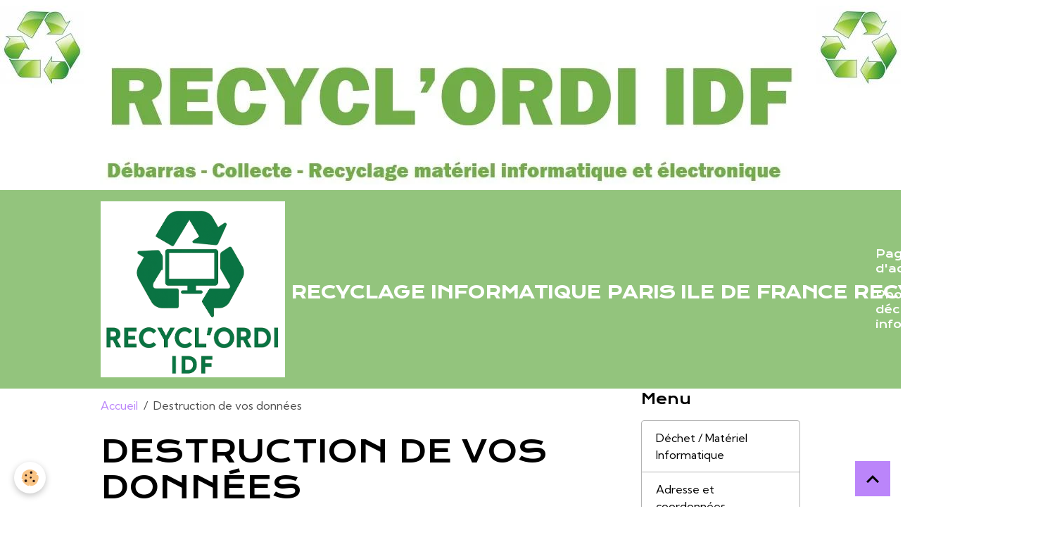

--- FILE ---
content_type: text/html; charset=UTF-8
request_url: https://www.recycl-ordi-idf.com/pages/destruction-et-effacement-de-vos-donnees.html
body_size: 29740
content:

<!DOCTYPE html>
<html lang="fr">
    <head>
        <title>Destruction et effacement de vos données</title>
        <meta name="theme-color" content="rgb(147, 196, 125)">
        <meta name="msapplication-navbutton-color" content="rgb(147, 196, 125)">
        <!-- METATAGS -->
        <!-- rebirth / basic -->
<!--[if IE]>
<meta http-equiv="X-UA-Compatible" content="IE=edge">
<![endif]-->
<meta charset="utf-8">
<meta name="viewport" content="width=device-width, initial-scale=1, shrink-to-fit=no">
    <link rel="alternate" hreflang="fr" href="https://www.recycl-ordi-idf.com/pages/destruction-et-effacement-de-vos-donnees.html">
    <meta property="og:title" content="Destruction et effacement de vos données">
    <meta property="og:url" content="https://www.recycl-ordi-idf.com/pages/destruction-et-effacement-de-vos-donnees.html">
    <meta property="og:type" content="website">
    <meta name="description" content="Nous avons la possibilité d&#039;effectuer la suppression des données contenues dans les disques durs des machines récupérées.">
    <meta property="og:description" content="Nous avons la possibilité d&#039;effectuer la suppression des données contenues dans les disques durs des machines récupérées.">
    <meta name="keywords" content="destruction données, effacement disque dur, destruction disque dur">
    <!-- Google tag (gtag.js) --><script async src="https://www.googletagmanager.com/gtag/js?id=AW-986208122"></script><script>  window.dataLayer = window.dataLayer || [];  function gtag(){dataLayer.push(arguments);}  gtag('js', new Date());  gtag('config', 'AW-986208122');</script>
    <link href="//www.recycl-ordi-idf.com/fr/themes/designlines/6023ab2ef4096bdd096fc44f.css?v=2285d24501b130580dbbf33b36dcb5b7" rel="stylesheet">
    <link rel="canonical" href="https://www.recycl-ordi-idf.com/pages/destruction-et-effacement-de-vos-donnees.html">
    <meta name="msvalidate.01" content="BDFE45CB369589EBD0E3557ECE61C52F">
<meta name="generator" content="e-monsite (e-monsite.com)">

    <link rel="icon" href="https://www.recycl-ordi-idf.com/medias/site/favicon/logocolortextbelow-1.jpeg">

<link href="https://fonts.googleapis.com/css?family=Krona%20One:300,400,700%7CKumbh%20Sans:300,400,700&amp;display=swap" rel="stylesheet">



<link href="//www.recycl-ordi-idf.com/themes/combined.css?v=6_1642769533_29" rel="stylesheet">


<link rel="preload" href="//www.recycl-ordi-idf.com/medias/static/themes/bootstrap_v4/js/jquery-3.6.3.min.js?v=26012023" as="script">
<script src="//www.recycl-ordi-idf.com/medias/static/themes/bootstrap_v4/js/jquery-3.6.3.min.js?v=26012023"></script>
<link rel="preload" href="//www.recycl-ordi-idf.com/medias/static/themes/bootstrap_v4/js/popper.min.js?v=31012023" as="script">
<script src="//www.recycl-ordi-idf.com/medias/static/themes/bootstrap_v4/js/popper.min.js?v=31012023"></script>
<link rel="preload" href="//www.recycl-ordi-idf.com/medias/static/themes/bootstrap_v4/js/bootstrap.min.js?v=31012023" as="script">
<script src="//www.recycl-ordi-idf.com/medias/static/themes/bootstrap_v4/js/bootstrap.min.js?v=31012023"></script>
<script src="//www.recycl-ordi-idf.com/themes/combined.js?v=6_1642769533_29&lang=fr"></script>
<script type="application/ld+json">
    {
        "@context" : "https://schema.org/",
        "@type" : "WebSite",
        "name" : "Recyclage informatique Paris Ile de France Recycl'Ordi IDF",
        "url" : "https://www.recycl-ordi-idf.com/"
    }
</script>

<!-- Google Tag Manager -->
<script>(function(w,d,s,l,i){w[l]=w[l]||[];w[l].push({'gtm.start':
new Date().getTime(),event:'gtm.js'});var f=d.getElementsByTagName(s)[0],
j=d.createElement(s),dl=l!='dataLayer'?'&l='+l:'';j.async=true;j.src=
'https://www.googletagmanager.com/gtm.js?id='+i+dl;f.parentNode.insertBefore(j,f);
})(window,document,'script','dataLayer','GTM-M3CMMMN5');</script>
<!-- End Google Tag Manager -->


        <!-- //METATAGS -->
            <script src="//www.recycl-ordi-idf.com/medias/static/js/rgpd-cookies/jquery.rgpd-cookies.js?v=765"></script>
    <script>
                                    $(document).ready(function() {
            $.RGPDCookies({
                theme: 'bootstrap_v4',
                site: 'www.recycl-ordi-idf.com',
                privacy_policy_link: '/about/privacypolicy/',
                cookies: [{"id":null,"favicon_url":"https:\/\/ssl.gstatic.com\/analytics\/20210414-01\/app\/static\/analytics_standard_icon.png","enabled":true,"model":"google_analytics","title":"Google Analytics","short_description":"Permet d'analyser les statistiques de consultation de notre site","long_description":"Indispensable pour piloter notre site internet, il permet de mesurer des indicateurs comme l\u2019affluence, les produits les plus consult\u00e9s, ou encore la r\u00e9partition g\u00e9ographique des visiteurs.","privacy_policy_url":"https:\/\/support.google.com\/analytics\/answer\/6004245?hl=fr","slug":"google-analytics"},{"id":null,"favicon_url":"","enabled":true,"model":"addthis","title":"AddThis","short_description":"Partage social","long_description":"Nous utilisons cet outil afin de vous proposer des liens de partage vers des plateformes tiers comme Twitter, Facebook, etc.","privacy_policy_url":"https:\/\/www.oracle.com\/legal\/privacy\/addthis-privacy-policy.html","slug":"addthis"}],
                modal_title: 'Gestion\u0020des\u0020cookies',
                modal_description: 'd\u00E9pose\u0020des\u0020cookies\u0020pour\u0020am\u00E9liorer\u0020votre\u0020exp\u00E9rience\u0020de\u0020navigation,\nmesurer\u0020l\u0027audience\u0020du\u0020site\u0020internet,\u0020afficher\u0020des\u0020publicit\u00E9s\u0020personnalis\u00E9es,\nr\u00E9aliser\u0020des\u0020campagnes\u0020cibl\u00E9es\u0020et\u0020personnaliser\u0020l\u0027interface\u0020du\u0020site.',
                privacy_policy_label: 'Consulter\u0020la\u0020politique\u0020de\u0020confidentialit\u00E9',
                check_all_label: 'Tout\u0020cocher',
                refuse_button: 'Refuser',
                settings_button: 'Param\u00E9trer',
                accept_button: 'Accepter',
                callback: function() {
                    // website google analytics case (with gtag), consent "on the fly"
                    if ('gtag' in window && typeof window.gtag === 'function') {
                        if (window.jsCookie.get('rgpd-cookie-google-analytics') === undefined
                            || window.jsCookie.get('rgpd-cookie-google-analytics') === '0') {
                            gtag('consent', 'update', {
                                'ad_storage': 'denied',
                                'analytics_storage': 'denied'
                            });
                        } else {
                            gtag('consent', 'update', {
                                'ad_storage': 'granted',
                                'analytics_storage': 'granted'
                            });
                        }
                    }
                }
            });
        });
    </script>
        <script async src="https://www.googletagmanager.com/gtag/js?id=G-4VN4372P6E"></script>
<script>
    window.dataLayer = window.dataLayer || [];
    function gtag(){dataLayer.push(arguments);}
    
    gtag('consent', 'default', {
        'ad_storage': 'denied',
        'analytics_storage': 'denied'
    });
    
    gtag('js', new Date());
    gtag('config', 'G-4VN4372P6E');
</script>

                                    </head>
    <body id="pages_run_destruction-et-effacement-de-vos-donnees" data-template="default">
        

                <!-- CUSTOMIZE AREA -->
        <div id="top-site">
            <p><a href="http://www.recycl-ordi-idf.com/medias/images/logo-recyclage.jpg" rel="iframe" title="logo-recyclage.jpg"><img alt="logo-recyclage.jpg" class="img-left" height="117" src="http://www.recycl-ordi-idf.com/medias/images/logo-recyclage.jpg?fx=r_120_120" width="120" /></a><a href="http://www.recycl-ordi-idf.com/medias/images/logo-recyclage.jpg" rel="iframe" title="logo-recyclage.jpg"><img alt="logo-recyclage.jpg" class="img-right" height="117" src="http://www.recycl-ordi-idf.com/medias/images/logo-recyclage.jpg?fx=r_120_120" width="120" /></a></p>

<p>&nbsp;</p>

<p><span style="line-height: 18.2px;">&nbsp; &nbsp; &nbsp; &nbsp; &nbsp; &nbsp; &nbsp; &nbsp; &nbsp; &nbsp; &nbsp; &nbsp; &nbsp; &nbsp; &nbsp; &nbsp; &nbsp; &nbsp; &nbsp; &nbsp; &nbsp; &nbsp; &nbsp;<img alt="Logo 2026 recycl ordi idf" class="img-center" height="174" src="https://www.recycl-ordi-idf.com/medias/images/logo-2026-recycl-ordi-idf.jpg" width="996" /><span style="font-size: xx-large;"></span></span></p>

        </div>
                <!-- BRAND TOP -->
        
        <!-- NAVBAR -->
                                                                <nav class="navbar navbar-expand-lg " id="navbar" data-animation="sliding">
                        <div class="container">
                                                                    <a aria-label="brand" class="navbar-brand d-inline-flex align-items-center" href="https://www.recycl-ordi-idf.com/">
                                                    <img src="https://www.recycl-ordi-idf.com/medias/site/logos/recyclordichatgpt.png" alt="Recyclage informatique Paris Ile de France Recycl&#039;Ordi IDF" class="img-fluid brand-logo mr-2 d-inline-block">
                                                                        <span class="brand-titles d-lg-flex flex-column align-items-start">
                            <span class="brand-title d-inline-block">Recyclage informatique Paris Ile de France Recycl'Ordi IDF</span>
                                                        <span class="brand-subtitle d-none">Collecte matériel informatique sur Paris Ile-de-France</span>
                                                    </span>
                                            </a>
                                                    <button id="buttonBurgerMenu" title="BurgerMenu" class="navbar-toggler collapsed" type="button" data-toggle="collapse" data-target="#menu">
                    <span></span>
                    <span></span>
                    <span></span>
                    <span></span>
                </button>
                <div class="collapse navbar-collapse flex-lg-grow-0 ml-lg-auto" id="menu">
                                                                                                                <ul class="navbar-nav navbar-menu nav-all nav-all-right">
                                                                                                                                                                                            <li class="nav-item" data-index="1">
                            <a class="nav-link" href="https://www.recycl-ordi-idf.com/">
                                                                Page d'accueil
                            </a>
                                                                                </li>
                                                                                                                                                                                            <li class="nav-item" data-index="2">
                            <a class="nav-link" href="https://www.recycl-ordi-idf.com/album/">
                                                                Photos des déchets informatiques
                            </a>
                                                                                </li>
                                    </ul>
            
                                    
                    
                                        
                    
                                    </div>
                        </div>
                    </nav>

        <!-- HEADER -->
                                                                            <header id="header" class="container">
                                </header>
                <!-- //HEADER -->

        <!-- WRAPPER -->
                                                            <div id="wrapper" class="container">

                        <div class="row align-items-lg-start">
                            <main id="main" class="col-lg-9">

                                                                            <ol class="breadcrumb">
                                    <li class="breadcrumb-item"><a href="https://www.recycl-ordi-idf.com">Accueil</a></li>
                                                <li class="breadcrumb-item active">Destruction de vos données</li>
                        </ol>

    <script type="application/ld+json">
        {
            "@context": "https://schema.org",
            "@type": "BreadcrumbList",
            "itemListElement": [
                                {
                    "@type": "ListItem",
                    "position": 1,
                    "name": "Accueil",
                    "item": "https://www.recycl-ordi-idf.com"
                  },                                {
                    "@type": "ListItem",
                    "position": 2,
                    "name": "Destruction de vos données",
                    "item": "https://www.recycl-ordi-idf.com/pages/destruction-et-effacement-de-vos-donnees.html"
                  }                          ]
        }
    </script>
                                            
                                        
                                        
                                                                <div class="view view-pages" data-sfroute="true" id="view-page" data-id-page="63b01691297958a3536ec515">
                    <div class="container">
                <div class="row">
                    <div class="col">
                        <h1 class="view-title">Destruction de vos données</h1>
                    </div>
                </div>
            </div>
        
        
    
<div id="site-module-502746eb66725461a0155d74" class="site-module" data-itemid="502746eb66725461a0155d74" data-siteid="502746e9cb7c5461a015e12a" data-category="item"></div>


                    
<div id="rows-63b0169135e558a3536ea359" class="rows" data-total-pages="1" data-current-page="1">
                            
                        
                                                                                        
                                                                
                
                        
                
                
                                    
                
                                
        
                                    <div id="row-63b0169135e558a3536ea359-1" class="row-container pos-1  page_1 container">
                    <div class="row-content">
                                                                                <div class="row" data-role="line">
                                    
                                                                                
                                                                                                                                                                                                            
                                                                                                                                                                
                                                                                
                                                                                
                                                                                                                        
                                                                                
                                                                                                                                                                            
                                                                                        <div data-role="cell" data-size="lg" id="cell-63b012b76fc158a3536e3a68" class="col">
                                               <div class="col-content col-no-widget">                                                        <p>Nous avons la possibilit&eacute; d&#39;effectuer la suppression des donn&eacute;es contenues dans les disques durs des machines r&eacute;cup&eacute;r&eacute;es.</p>

<p>2 solutions s&#39;offrent aux clients :</p>

<p>-l&#39;effacement de donn&eacute;es via le logiciel KILLDISK, ce logiciel remet un certificat (stipulant le num&eacute;ro de s&eacute;rie de disque dur) pour la suppression des donn&eacute;es pour chaque disque dur format&eacute;</p>

<p>-la destruction physique : per&ccedil;age des disques durs&nbsp;</p>

<p>N&#39;h&eacute;sitez pas &agrave; nous contacter afin de vous proposer la solution adapt&eacute;e &agrave; vos besoins.</p>

<p>T&eacute;l&eacute;phone : <span style="color:#3498db;"><strong>06 37 42 73 67&nbsp;</strong></span></p>

<p>Mail :<strong><span style="color:#3498db;"> contact@recycl-ordi-idf.com</span></strong></p>

<p><img alt="Img 20221212 111214" class="img-center" height="400" src="https://www.recycl-ordi-idf.com/medias/images/img-20221212-111214.jpg?fx=c_400_400" width="400" /></p>
                                                                                                    </div>
                                            </div>
                                                                                                                                                        </div>
                                            </div>
                                    </div>
                        </div>

        
        
        
                    
            </div>

    <script>
        emsChromeExtension.init('page', '63b01691297958a3536ec515', 'e-monsite.com');
    </script>

                </main>

                                <aside id="sidebar" class="col-lg-3 sticky-top">
                    <div id="sidebar-inner">
                                                                                                                                                                                                        <div id="widget-1"
                                     class="widget"
                                     data-id="widget_page_category"
                                     data-widget-num="1">
                                            <div class="widget-title">
            <span>
                    Menu
                </span>
                </div>
                                                                                                                            <div class="widget-content">
                                                            <div class="list-group" data-addon="pages" id="group-id-889">
              
                                <a href="https://www.recycl-ordi-idf.com/pages/dechet-materiel-informatique.html" class="list-group-item list-group-item-action">
                Déchet / Matériel Informatique
                
                            </a>
                        <a href="https://www.recycl-ordi-idf.com/pages/adresse-et-coordonnees.html" class="list-group-item list-group-item-action">
                Adresse et coordonnées
                
                            </a>
                        <a href="https://www.recycl-ordi-idf.com/pages/contact-ou-demande-devis.html" class="list-group-item list-group-item-action">
                Contact ou demande devis
                
                            </a>
                        <a href="https://www.recycl-ordi-idf.com/pages/destruction-et-effacement-de-vos-donnees.html" class="list-group-item list-group-item-action">
                Destruction de vos données
                
                            </a>
                        </div>
    

                                            </div>
                                                                                                            </div>
                                                                                                                                                                                                                                                                                                                                <div id="widget-2"
                                     class="widget"
                                     data-id="widget_image_last"
                                     data-widget-num="2">
                                            <div class="widget-title">
            <span>
                    Dernières photos
                </span>
                </div>
                                                                                                                            <div class="widget-content">
                                                <ul class="card-deck album-items widget-last-images" data-addon="album">
        <li class="card album-item">
        <a href="https://www.recycl-ordi-idf.com/album/bac-cablage.html">
                        <img src="https://www.recycl-ordi-idf.com/medias/album/bac-cablage.jpg?fx=c_400_400" alt="Bac cablage" class="card-img">
                    </a>
    </li>
        <li class="card album-item">
        <a href="https://www.recycl-ordi-idf.com/album/bac-uc.html">
                        <img src="https://www.recycl-ordi-idf.com/medias/album/bac-uc.jpg?fx=c_400_400" alt="Bac uc" class="card-img">
                    </a>
    </li>
        <li class="card album-item">
        <a href="https://www.recycl-ordi-idf.com/album/serveurs.html">
                        <img src="https://www.recycl-ordi-idf.com/medias/album/serveurs.jpg?fx=c_400_400" alt="Serveurs" class="card-img">
                    </a>
    </li>
        <li class="card album-item">
        <a href="https://www.recycl-ordi-idf.com/album/telephonie.html">
                        <img src="https://www.recycl-ordi-idf.com/medias/album/telephonie.jpg?fx=c_400_400" alt="Telephonie" class="card-img">
                    </a>
    </li>
        <li class="card album-item">
        <a href="https://www.recycl-ordi-idf.com/album/lot-uc-bis.html">
                        <img src="https://www.recycl-ordi-idf.com/medias/album/lot-uc-bis.jpg?fx=c_400_400" alt="Réception Unités Centrales" class="card-img">
                    </a>
    </li>
        <li class="card album-item">
        <a href="https://www.recycl-ordi-idf.com/album/recuperation-cables-electriques.html">
                        <img src="https://www.recycl-ordi-idf.com/medias/album/20121208-152408.jpg?fx=c_400_400" alt="Récupération câbles électriques" class="card-img">
                    </a>
    </li>
        <li class="card album-item">
        <a href="https://www.recycl-ordi-idf.com/album/lecteurs.html">
                        <img src="https://www.recycl-ordi-idf.com/medias/album/lecteurs.jpg?fx=c_400_400" alt="Lecteurs" class="card-img">
                    </a>
    </li>
        <li class="card album-item">
        <a href="https://www.recycl-ordi-idf.com/album/connectiques.html">
                        <img src="https://www.recycl-ordi-idf.com/medias/album/connectiques.jpg?fx=c_400_400" alt="Connectiques" class="card-img">
                    </a>
    </li>
    </ul>

                                            </div>
                                                                                                            </div>
                                                                                                                                                                                                                                                                                                                                <div id="widget-3"
                                     class="widget"
                                     data-id="widget_image_categories"
                                     data-widget-num="3">
                                            <div class="widget-title">
            <span>
                    Album photos
                </span>
                </div>
                                                                                                                            <div class="widget-content">
                                                <div class="list-group album-categories" data-addon="album">
        <a class="list-group-item list-group-item-action" href="https://www.recycl-ordi-idf.com/album/">Photos des déchets informatiques</a>
    </div>
                                            </div>
                                                                                                            </div>
                                                                                                                                                                                    </div>
                </aside>
            </div>
                    </div>
        <!-- //WRAPPER -->

                <footer id="footer">
                            
<div id="rows-6023ab2ef4096bdd096fc44f" class="rows" data-total-pages="1" data-current-page="1">
                            
                        
                                                                                        
                                                                
                
                        
                
                
                                    
                
                                
        
                                    <div id="row-6023ab2ef4096bdd096fc44f-1" class="row-container pos-1 page_1 container">
                    <div class="row-content">
                                                                                <div class="row" data-role="line">
                                    
                                                                                
                                                                                                                                                                                                            
                                                                                                                                                                
                                                                                
                                                                                
                                                                                                                        
                                                                                
                                                                                                                                                                            
                                                                                        <div data-role="cell" data-size="lg" id="cell-5e85fbfba566792ccfa9e4f3" class="col">
                                               <div class="col-content col-no-widget">                                                        <p><span style="font-size: xx-large;"><strong><a href="/medias/images/logo-recyclage.jpg" rel="iframe" title="logo-recyclage.jpg"><span style="color:#ecf0f1;"><img alt="logo-recyclage.jpg" class="img-right" height="117" src="/medias/images/logo-recyclage.jpg?fx=r_120_120" width="120" /></span></a><a href="/medias/images/logo-recyclage.jpg" rel="iframe" title="logo-recyclage.jpg"><span style="color:#ecf0f1;"><img alt="logo-recyclage.jpg" class="img-left" height="117" src="/medias/images/logo-recyclage.jpg?fx=r_120_120" width="120" /></span></a><span style="color:#ecf0f1;">&nbsp; &nbsp;</span></strong></span><span style="color:#ecf0f1;"><span style="font-size: xx-large;"><strong> Contact :</strong></span></span></p>

<p><span style="color:#ecf0f1;"><span style="font-size: xx-large;"><strong>&nbsp; &nbsp; T&eacute;l&eacute;phone:&nbsp;06.37.42.73.67</strong></span></span></p>

<p><span style="color:#ecf0f1;"><span style="font-size: xx-large;"><strong>&nbsp; &nbsp; Mail:&nbsp;contact@recycl-ordi-idf.com</strong></span></span></p>

                                                                                                    </div>
                                            </div>
                                                                                                                                                        </div>
                                            </div>
                                    </div>
                        </div>

                        <div class="container">
                
                
                            </div>

                            <ul id="legal-mentions" class="footer-mentions">
            <li><a href="https://www.recycl-ordi-idf.com/about/legal/">Mentions légales</a></li>
    
    
    
    
    
            <li><button id="cookies" type="button" aria-label="Gestion des cookies">Gestion des cookies</button></li>
    </ul>
                    </footer>
        
        
        
            

 
    
						 	 





                <button id="scroll-to-top" class="d-none d-sm-inline-block" type="button" aria-label="Scroll top" onclick="$('html, body').animate({ scrollTop:0}, 600);">
            <i class="material-icons md-lg md-expand_less"></i>
        </button>
        
            </body>
</html>


--- FILE ---
content_type: text/css; charset=UTF-8
request_url: https://www.recycl-ordi-idf.com/fr/themes/designlines/6023ab2ef4096bdd096fc44f.css?v=2285d24501b130580dbbf33b36dcb5b7
body_size: 140
content:
#row-6023ab2ef4096bdd096fc44f-1 .row-content{}@media screen and (max-width:992px){#row-6023ab2ef4096bdd096fc44f-1 .row-content{}}